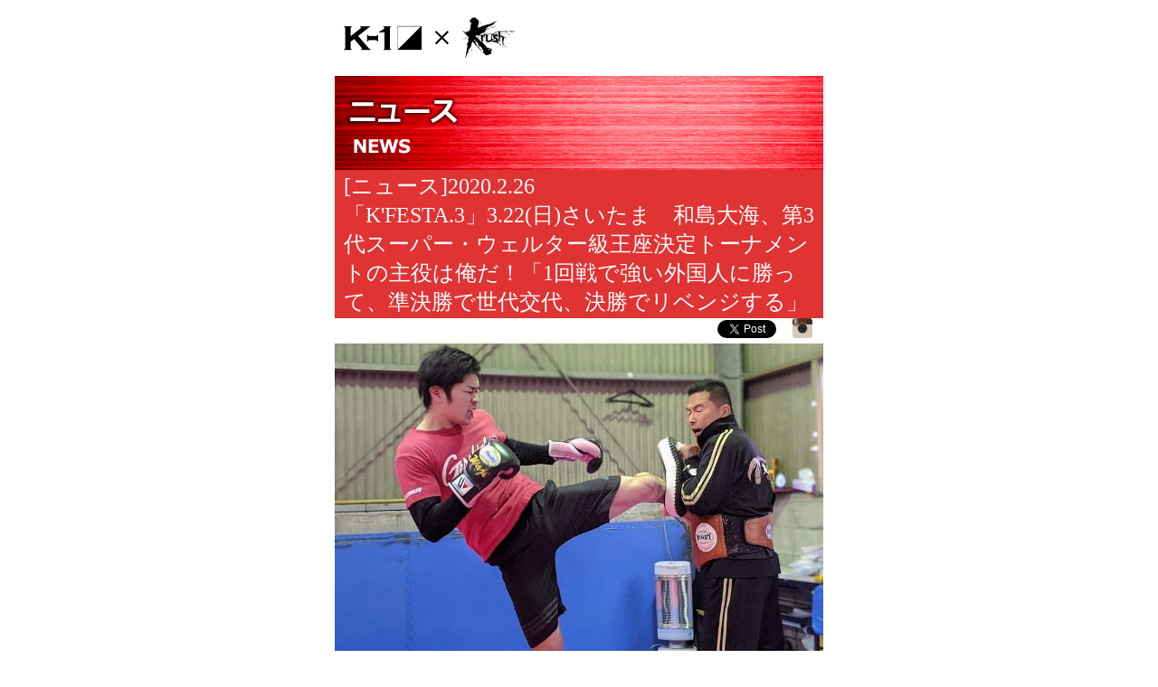

--- FILE ---
content_type: text/html
request_url: http://k-1xkrush.com/sp/news/index.html?nid=5103
body_size: 10916
content:


<!DOCTYPE HTML PUBLIC "-//W3C//DTD HTML 4.01 Transitional//EN">
<html prefix="og: http://ogp.me/ns# fb: http://www.facebook.com/2008/fbml">
<head>
<title>K-1×Krushモバイル</title>
<META http-equiv="Content-Type" content="text/html; charset=Shift_JIS">
<META http-equiv="Content-Style-Type" content="text/css">
<meta name="keywords" content="K-1,Krush,K-1×Krushモバイル,「K'FESTA.3」3.22(日)さいたま　和島大海、第3代スーパー・ウェルター級王座決定トーナメントの主役は俺だ！" />
<meta name="viewport" content="width=540;target-densitydpi=device-dpi" />
<!-- docomo -->
<meta http-equiv="x-xrds-location" content="http://k-1xkrush.com/sp/xrds.php"/>

<link rel="apple-touch-icon-precomposed" href="icon/icon_k.png">
<link href="/sp/css/style.css?v=1768517177" rel="stylesheet" type="text/css">
<link href="/sp/css/jquery.bxslider.css" rel="stylesheet" type="text/css">
<link href="/sp/css/magnific-popup.css" rel="stylesheet" />
<script type="text/javascript" src="/sp/js/jquery.magnific-popup.js"></script>
<script type="text/javascript" src="/sp/js/iscroll.js"></script>
<script type="text/javascript" src="/sp/js/jquery.js"></script>
<script type="text/javascript" src="/sp/js/init.js"></script>
<script type="text/javascript" src="/sp/js/jquery.bxslider.min.js"></script>
<script>
  (function(i,s,o,g,r,a,m){i['GoogleAnalyticsObject']=r;i[r]=i[r]||function(){
  (i[r].q=i[r].q||[]).push(arguments)},i[r].l=1*new Date();a=s.createElement(o),
  m=s.getElementsByTagName(o)[0];a.async=1;a.src=g;m.parentNode.insertBefore(a,m)
  })(window,document,'script','//www.google-analytics.com/analytics.js','ga');

  ga('create', 'UA-72716968-1', 'auto');
  ga('send', 'pageview');
</script>
<meta property="og:url"           content="http://k-1xkrush.com/sp/news/index.html?nid=5103" />
<meta property="og:type"          content="article" />
<meta property="og:title"         content="" />
<meta property="og:description"   content="「K'FESTA.3」3.22(日)さいたま　和島大海、第3代スーパー・ウェルター級王座決定トーナメントの主役は俺だ！「1回戦で強い外国人に勝って、準決勝で世代交代、決勝でリベンジする」" />
<meta property="og:image"         content="http://k-1xkrush.com/sp/img/news/1584458743_0sp.jpg" />
</head>
<body>
<div class="container container_k1xkrush">
<div class="header">
<div class="logo logo_k1xkrush">
<div class="logo_left"><a href="/sp/"><img src="/sp/img/logo_black.png" width="190" height="45" alt="ロゴ"></a></div>
<!--チェック用にリンク非表示-->
<!--<div class="logo_right"><a href="/crowdfunding/"><img src="/sp/img/button_ticket.jpg"></a></div>-->
<!--googleカスタム検索エンジン-->
<div class="logo_right">
</div>
<!--googleカスタム検索エンジンここまで-->
</div>
</div>
<div class="title"><img src="/sp/img/title_news.jpg" alt="ニュース"></div>
<div class="message"><marquee id="ticker"></marquee></div>
<div class="main">

<script type="text/javascript" src="/sp/js/jquery.jtruncsubstr-1.0rc.js"></script>

<div class="news_headline news_headline_k1xkrush">[ニュース]2020.2.26<br>「K'FESTA.3」3.22(日)さいたま　和島大海、第3代スーパー・ウェルター級王座決定トーナメントの主役は俺だ！「1回戦で強い外国人に勝って、準決勝で世代交代、決勝でリベンジする」</div>
<div align=right>
<div id="fb-root"></div>
<script>(function(d, s, id) {
  var js, fjs = d.getElementsByTagName(s)[0];
  if (d.getElementById(id)) return;
  js = d.createElement(s); js.id = id; js.async = true;
  js.src = "//connect.facebook.net/ja_JP/sdk.js#xfbml=1&version=v2.5";
  fjs.parentNode.insertBefore(js, fjs);
}(document, 'script', 'facebook-jssdk'));</script>
<div class="fb-share-button" data-href="http://k-1xkrush.com/sp/news/index.html?nid=5103" data-layout="button"></div>

<a class="twitter-share-button" href="https://twitter.com/share" data-text="[K-1×Krushモバイル] 「K'FESTA.3」3.22(日)さいたま　和島大海、第3代スーパー・ウェルター級王座決定トーナメントの主役は俺だ！「1回戦で強い外国人に勝って、準決勝で世代交代、決勝でリベンジする」 " data-hashtags="" data-dnt="true">ツイート</a>
<script>
window.twttr=(function(d,s,id){var js,fjs=d.getElementsByTagName(s)[0],t=window.twttr||{};if(d.getElementById(id))return;js=d.createElement(s);js.id=id;js.async=true;js.src="https://platform.twitter.com/widgets.js";fjs.parentNode.insertBefore(js,fjs);t._e=[];t.ready=function(f){t._e.push(f);};return t;}(document,"script","twitter-wjs"));
</script>

<span>
<script type="text/javascript" src="//media.line.me/js/line-button.js?v=20140411" ></script>
<script type="text/javascript">
new media_line_me.LineButton({"pc":true,"lang":"ja","type":"a","text":"「K'FESTA.3」3.22(日)さいたま　和島大海、第3代スーパー・ウェルター級王座決定トーナメントの主役は俺だ！「1回戦で強い外国人に勝って、準決勝で世代交代、決勝でリベンジする」/K-1×Krushモバイル","withUrl":true});
</script>
</span>

<span class="instagram-link-button">
<a target="_blank" href="https://instagram.com/k1wgp_pr/" title="instagram">&nbsp;&nbsp;<img src="/sp/img/icon_instagram.png" width="22" />&nbsp;&nbsp;</a>
</span>

</div>
<div class="news_main"><img width=540 src="/sp/img/news/1584458743_0sp.jpg"><div class="news_main_bottom"></div>
</div>
<div class="news_content">　2月25日（火）大阪・平野区の月心会にて、3月22日(日)さいたまスーパーアリーナで開催される「K-1 WORLD GP 2020 JAPAN ～K'FESTA.3～」の[K-1 WORLD GP第3代スーパー・ウェルター級王座決定トーナメント・一回戦(4)/3分3R・延長1R]でニコラス・ラーセンと対戦する和島大海が公開練習を行った。<br />
</div>
<script type="text/javascript">
//$(function() {
//	$a = Array('\n', '。', '、');
//	$(".text1").jTruncSubstr({
//		length: 100,            // 表示させる文字数
//		minTrail: 100,          // 省略文字の最低文字数
//		moreText: "もっと読む", // 非表示部分を表示するリンクの文字列
//		lessText: "閉じる",     // 表示した後、再び非表示にするリンクの文字列
//		ellipsisText: "...",    // 続きがあることを表示するための文字列
//		moreAni: "500",         // 表示時のアニメーション速度
//		lessAni: "500",         // 非表示時のアニメーション速度
//		delimiters: $a
//	});
//	$('.truncate_more').css('background-image', 'url(xxx.jp)');
//	$('.truncate_ellipsis').css('background-image', 'url(xxx.jp)');
//	$('.truncate_more_link').css('background-image', 'url(xxx.jp)');
//	$('.text1').css('background-image', 'url(xxx.jp)');
//});
</script>
<div class="news_content text1">
<div class="text1">　前王者・チンギス・アラゾフのベルト返上により空位になったスーパー・ウェルター王座をかけ、1日3試合を戦う過酷なトーナメント。一回戦でデンマークのラーセンとの対戦を迎える和島は、パンチから蹴り、前蹴りを使ったコンビネーションまで熱のこもったミット打ちで汗を流した。<br />
<br />
　和島の2019年は3月「K'FESTA.2」木村"フィリップ"ミノル戦のKO負け（前年18年のジョーダン・ピケオー戦を合わせると初の連敗）から始まり、11月、地元大阪で初開催となったKrushでの再起と、うねるような試練の1年となった。そんな1年を乗り越えて再び「K'FESTA」の大舞台へ帰って来ることとなり「去年初めて大舞台を経験して、初めてのKO負けをして自分で色々考えることもあって……。でも格闘技を続けると決めて復帰戦も勝てて、今回の大きいチャンスをもらえたのですごい気合い入ってます」と語る。<br />
<br />
　復帰戦となった11月のKrush大阪大会は、自身初となる関西での試合で「自分が希望していた大会ですし、大舞台とか関係なく地元なので、いろんな人に応援してもらってすごい気持ち良く試合ができてよかったと思います」と振り返る。<br />
<br />
　今回初めてワンデイトーナメントの試合に臨む和島だが、現在のコンディションは「すごく良い」。1日3試合のトーナメントを意識した練習を重ね「トーナメントは1日3試合あるので怪我しないように勝ち上がっていかないといけない。正直不安はありますけど、これからの練習でその不安もしっかりなくなるように練習して行きます」と準備を続けている。<br />
<br />
　1回戦の相手となるラーセンは今回K-1初参戦の未知なる選手。トーナメント発表会見でもラーセンの特徴を「手足が長くてトリッキー」と語った和島だが、試合を1カ月後に控えた今もそこから大きく印象は変わらない。改めて試合の映像を見ることはなく「事前に映像を見ててもリングに立ってみないと分からないことが多いので、あまり相手の映像は見ないです。僕は自分のやることをやるだけです」。<br />
<br />
　そして優勝争いに大きく作用する勝ち上がりついて聞くと、和島は「城戸（康裕）選手とずっとやりたいと思ってましたし、日本人のトップだと思ってるんですけど、そろそろ世代交代したいと思ってるので、城戸選手に勝ち上がってもらって僕が倒したいと思います」と城戸康裕への世代交代を宣言。続いて昨年3月にKO負けを喫した木村の名前を挙げ「木村選手にリベンジしたいと思っているので、木村選手に決勝まで勝ち上がってほしい」とリベンジを誓った。<br />
<br />
　トーナメント開催の発表会見では「自分のトーナメントになる」という自信に満ちた言葉も聞かれたが、その理由は「1回戦の相手もすごく強いと言われてますし、準決勝で世代交代、決勝でリベンジのチャンスがある。僕がやりたいことを一度にできる」からだ。<br />
<br />
　K-1MAX時代は黄金の階級と言われた70kg（スーパー・ウェルター級）だが、2008年に魔裟斗がチャンピオンになって以降、日本人王者は誕生していない。いわば日本人選手にとって“魔の階級”とも呼べる壁となってまったが、和島は「今のK-1でまだ日本人の（スーパー・ウェルター級の）チャンピオンがいないので僕がチャンピオンになりたい」と語った。<br />
<br />
　和島はこのビッグチャンスをものにして、魔裟斗以来の日本人スーパー・ウェルター級王者になることができるか？<br />
<br />
</div>
</div>
<div class="news_bottom">
<div class="news_bottom_left"></div>
<div class="news_bottom_right"><a href="../news.html"><img src="/sp/img/button_news.png"></a></div>
</div>

</div>
  <div class="menu">
  <TABLE border="0" width="540" cellpadding="0" cellspacing="0">
    <TBODY>
      <TR>
<!-- 20170626 edit -->
        <TD><A href="http://www.k-1.co.jp/schedule/" target="_blank"><IMG src="/sp/img/button_top_schedule.png" width="180" height="" border="0"></A></TD>
        <TD><A href="http://www.k-1.co.jp/result/" target="_blank"><IMG src="/sp/img/button_top_flash.png" width="180" height="" border="0"></A></TD>
        <TD><A href="/sp/interview_and_column.html"><IMG src="/sp/img/button_top_interview.png" width="180" height="" border="0"></A></TD>
      </TR>
      <TR>
        <TD><A href="http://www.k-1.co.jp/fighter/" target="_blank"><IMG src="/sp/img/button_top_fighter.png" width="180" height="" border="0"></A></TD>
        <TD><A href="/sp/sp_special.html"><IMG src="/sp/img/button_top_special.png" width="180" height="" border="0"></A></TD>
        <TD><A href="https://www.youtube.com/user/k1WorldLeague" target="_blank"><IMG src="/sp/img/button_top_movie.png" width="180" height="" border="0"></A></TD>

      </TR>
    </TBODY>
  </TABLE>
  </div>

  <div class="invitation"><a href="/sp/./friend.html"><img src="/sp/img/button_friend.gif"></a></div>
  <div class="back"><a href="/sp/">トップページへ戻る</a></div>
  <div class="footer">
  <TABLE border="0" width="100%" cellpadding="0" cellspacing="0">
    <TBODY>
      <TR>
      <TD><div class="copyright copyright_k1xkrush">Copyright 2016-2026 M-1スポーツメディア</div></TD>
      </TR>
    </TBODY>
  </TABLE>
  </div>
</div>
</body>
</html>
